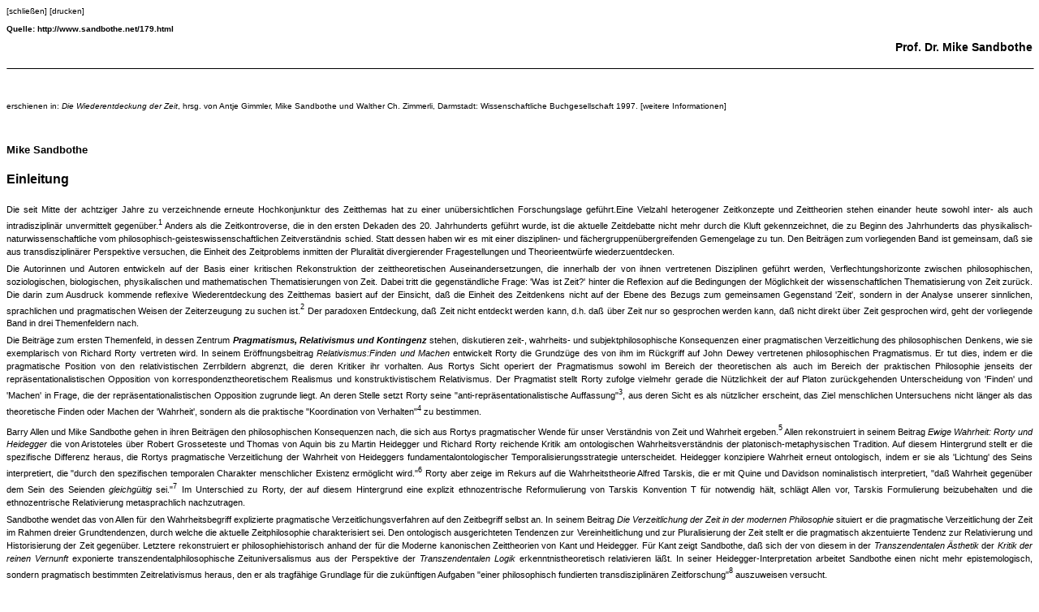

--- FILE ---
content_type: text/html; charset=utf-8
request_url: https://www.sandbothe.net/179.98.html
body_size: 9611
content:
<!DOCTYPE html
	PUBLIC "-//W3C//DTD HTML 4.0 Transitional//EN">
<html lang="de-DE">
<head>

<meta http-equiv="Content-Type" content="text/html; charset=utf-8">
<!-- 
	This website is powered by TYPO3 - inspiring people to share!
	TYPO3 is a free open source Content Management Framework initially created by Kasper Skaarhoj and licensed under GNU/GPL.
	TYPO3 is copyright 1998-2013 of Kasper Skaarhoj. Extensions are copyright of their respective owners.
	Information and contribution at http://typo3.org/
-->



<title>Mike Sandbothe: Einleitung</title>
<meta name="generator" content="TYPO3 4.7 CMS">

<link rel="stylesheet" type="text/css" href="typo3temp/stylesheet_acc25761ef.css?1581348598" media="all">
<link rel="stylesheet" type="text/css" href="uploads/tf/print_sabo.css?1581347150" media="all">



<script src="typo3temp/javascript_8d985c2683.js?1581347047" type="text/javascript"></script>



</head>
<body>

  <div>
    <p class="close_print"><a href="javascript:window.close()">[schließen]</a> <a href="javascript:self.print()">[drucken]</a></p>
    <p class="close_print"><b>Quelle: http://www.sandbothe.net/179.html</b></p>
  </div>
  <div>
    <p class="close_print" style="font-size:14px;text-align:right"><b>Prof. Dr. Mike Sandbothe</b></p>
  </div>
  <div style="clear:both"><hr class="print"></div>
  <div><div id="c175" class="csc-default"><p class="quelle">erschienen in:<em> Die Wiederentdeckung der Zeit</em>, hrsg. 
  von Antje Gimmler, Mike Sandbothe und Walther Ch. Zimmerli, Darmstadt: Wissenschaftliche 
  Buchgesellschaft 1997. <a href="../120.html">[weitere Informationen]</a></p>

<h3>Mike Sandbothe </h3>

<H1>Einleitung</H1>

<P><A NAME="text1"></A> Die seit Mitte der achtziger Jahre zu verzeichnende erneute 
  Hochkonjunktur des Zeitthemas hat zu einer un&uuml;bersichtlichen Forschungslage 
  gef&uuml;hrt.Eine Vielzahl heterogener Zeitkonzepte und Zeittheorien stehen 
  einander heute sowohl inter- als auch intradisziplin&auml;r unvermittelt gegen&uuml;ber.<A CLASS=fusslink HREF="#fn1"><SUP>1</SUP></A> 
  Anders als die Zeitkontroverse, die in den ersten Dekaden des 20. Jahrhunderts 
  gef&uuml;hrt wurde, ist die aktuelle Zeitdebatte nicht mehr durch die Kluft 
  gekennzeichnet, die zu Beginn des Jahrhunderts das physikalisch-naturwissenschaftliche 
  vom philosophisch-geisteswissenschaftlichen Zeitverst&auml;ndnis schied. Statt 
  dessen haben wir es mit einer disziplinen- und f&auml;chergruppen&uuml;bergreifenden 
  Gemengelage zu tun. Den Beitr&auml;gen zum vorliegenden Band ist gemeinsam, 
  da&szlig; sie aus transdisziplin&auml;rer Perspektive versuchen, die Einheit 
  des Zeitproblems inmitten der Pluralit&auml;t divergierender Fragestellungen 
  und Theorieentw&uuml;rfe wiederzuentdecken. 
<P><A NAME="text2"></A> Die Autorinnen und Autoren entwickeln auf der Basis einer 
  kritischen Rekonstruktion der zeittheoretischen Auseinandersetzungen, die innerhalb 
  der von ihnen vertretenen Disziplinen gef&uuml;hrt werden, Verflechtungshorizonte 
  zwischen philosophischen, soziologischen, biologischen, physikalischen und mathematischen 
  Thematisierungen von Zeit. Dabei tritt die gegenst&auml;ndliche Frage: 'Was 
  ist Zeit?' hinter die Reflexion auf die Bedingungen der M&ouml;glichkeit der 
  wissenschaftlichen Thematisierung von Zeit zur&uuml;ck. Die darin zum Ausdruck 
  kommende reflexive Wiederentdeckung des Zeitthemas basiert auf der Einsicht, 
  da&szlig; die Einheit des Zeitdenkens nicht auf der Ebene des Bezugs zum gemeinsamen 
  Gegenstand 'Zeit', sondern in der Analyse unserer sinnlichen, sprachlichen und 
  pragmatischen Weisen der Zeiterzeugung zu suchen ist.<A CLASS=fusslink HREF="#fn2"><SUP>2</SUP></A> 
  Der paradoxen Entdeckung, da&szlig; Zeit nicht entdeckt werden kann, d.h. da&szlig; 
  &uuml;ber Zeit nur so gesprochen werden kann, da&szlig; nicht direkt &uuml;ber 
  Zeit gesprochen wird, geht der vorliegende Band in drei Themenfeldern nach.
<P><A NAME="text3"></A> Die Beitr&auml;ge zum ersten Themenfeld, in dessen Zentrum 
  <I><strong>Pragmatismus, Relativismus und Kontingenz</strong></I><B> </B>stehen, 
  diskutieren zeit-, wahrheits- und subjektphilosophische Konsequenzen einer pragmatischen 
  Verzeitlichung des philosophischen Denkens, wie sie exemplarisch von Richard 
  Rorty vertreten wird. In seinem Er&ouml;ffnungsbeitrag <I>Relativismus:Finden 
  und Machen </I>entwickelt Rorty die Grundz&uuml;ge des von ihm im R&uuml;ckgriff 
  auf John Dewey vertretenen philosophischen Pragmatismus. Er tut dies, indem 
  er die pragmatische Position von den relativistischen Zerrbildern abgrenzt, 
  die deren Kritiker ihr vorhalten. Aus Rortys Sicht operiert der Pragmatismus 
  sowohl im Bereich der theoretischen als auch im Bereich der praktischen Philosophie 
  jenseits der repr&auml;sentationalistischen Opposition von korrespondenztheoretischem 
  Realismus und konstruktivistischem Relativismus. Der Pragmatist stellt Rorty 
  zufolge vielmehr gerade die N&uuml;tzlichkeit der auf Platon zur&uuml;ckgehenden 
  Unterscheidung von 'Finden' und 'Machen' in Frage, die der repr&auml;sentationalistischen 
  Opposition zugrunde liegt. An deren Stelle setzt Rorty seine "anti-repr&auml;sentationalistische 
  Auffassung"</A><a href=#fn3"><SUP>3</SUP></A>, <A NAME="text4"></A>aus deren 
  Sicht es als n&uuml;tzlicher erscheint, das Ziel menschlichen Untersuchens nicht 
  l&auml;nger als das theoretische Finden oder Machen der 'Wahrheit', sondern 
  als die praktische "Koordination von Verhalten"<A CLASS=fusslink HREF="#fn4"><SUP>4</SUP></A> 
  zu bestimmen. 
<P><A NAME="text5"></A> Barry Allen und Mike Sandbothe gehen in ihren Beitr&auml;gen 
  den philosophischen Konsequenzen nach, die sich aus Rortys pragmatischer Wende 
  f&uuml;r unser Verst&auml;ndnis von Zeit und Wahrheit ergeben.<A CLASS=fusslink HREF="#fn5"><SUP>5</SUP></A> 
  <A NAME="text6"></A>Allen rekonstruiert in seinem Beitrag <I>Ewige Wahrheit: Rorty 
  und Heidegger</I> die von Aristoteles &uuml;ber Robert Grosseteste und Thomas 
  von Aquin bis zu Martin Heidegger und Richard Rorty reichende Kritik am ontologischen 
  Wahrheitsverst&auml;ndnis der platonisch-metaphysischen Tradition. Auf diesem 
  Hintergrund stellt er die spezifische Differenz heraus, die Rortys pragmatische 
  Verzeitlichung der Wahrheit von Heideggers fundamentalontologischer Temporalisierungsstrategie 
  unterscheidet. Heidegger konzipiere Wahrheit erneut ontologisch, indem er sie 
  als 'Lichtung' des Seins interpretiert, die "durch den spezifischen temporalen 
  Charakter menschlicher Existenz erm&ouml;glicht wird."<A CLASS=fusslink HREF="#fn6"><SUP>6</SUP></A><A NAME="text7"></A> 
  Rorty aber zeige im Rekurs auf die Wahrheitstheorie Alfred Tarskis, die er mit 
  Quine und Davidson nominalistisch interpretiert, "da&szlig; Wahrheit gegen&uuml;ber 
  dem Sein des Seienden <I>gleichg&uuml;ltig </I>sei."<A CLASS=fusslink HREF="#fn7"><SUP>7</SUP></A> 
  Im Unterschied zu Rorty, der auf diesem Hintergrund eine explizit ethnozentrische 
  Reformulierung von Tarskis Konvention T f&uuml;r notwendig h&auml;lt, schl&auml;gt 
  Allen vor, Tarskis Formulierung beizubehalten und die ethnozentrische Relativierung 
  metasprachlich nachzutragen.
<P><A NAME="text8"></A> Sandbothe wendet das von Allen f&uuml;r den Wahrheitsbegriff 
  explizierte pragmatische Verzeitlichungsverfahren auf den Zeitbegriff selbst 
  an. In seinem Beitrag <I>Die Verzeitlichung der Zeit in der modernen Philosophie 
  </I>situiert er die pragmatische Verzeitlichung der Zeit im Rahmen dreier Grundtendenzen, 
  durch welche die aktuelle Zeitphilosophie charakterisiert sei. Den ontologisch 
  ausgerichteten Tendenzen zur Vereinheitlichung und zur Pluralisierung der Zeit 
  stellt er die pragmatisch akzentuierte Tendenz zur Relativierung und Historisierung 
  der Zeit gegen&uuml;ber. Letztere rekonstruiert er philosophiehistorisch anhand 
  der f&uuml;r die Moderne kanonischen Zeittheorien von Kant und Heidegger. F&uuml;r 
  Kant zeigt Sandbothe, da&szlig; sich der von diesem in der <I>Transzendentalen 
  &Auml;sthetik</I> der <I>Kritik der reinen Vernunft</I> exponierte transzendentalphilosophische 
  Zeituniversalismus aus der Perspektive der <I>Transzendentalen Logik </I>erkenntnistheoretisch 
  relativieren l&auml;&szlig;t. In seiner Heidegger-Interpretation arbeitet Sandbothe 
  einen nicht mehr epistemologisch, sondern pragmatisch bestimmten Zeitrelativismus 
  heraus, den er als tragf&auml;hige Grundlage f&uuml;r die zuk&uuml;nftigen Aufgaben 
  "einer philosophisch fundierten transdisziplin&auml;ren Zeitforschung"<A CLASS=fusslink HREF="#fn8"><SUP>8</SUP></A> 
  auszuweisen versucht.
<P><A NAME="text9"></A> Eine Kritik der "neueren kontingenzphilosophischen Ans&auml;tze"<A CLASS=fusslink HREF="#fn9"><SUP>9</SUP></A><A NAME="text10"></A> 
  formuliert Dieter Sturma in seinem Beitrag <I>Die erweiterte Gegenwart. Kontingenz, 
  Zeit und praktische Selbstverh&auml;ltnisse im Leben von Personen</I>. In Sturmas 
  Augen f&uuml;hrt Rortys neopragmatische Apologie des uneigentlichen Daseins 
  zu einer "Vorrangstellung der unmittelbaren Gegenwart".<A CLASS=fusslink HREF="#fn10"><SUP>10</SUP></A><A NAME="text11"></A> 
  Das zeigt Sturma anhand von zeittheoretischen Parallelen, die er zwischen Rortys 
  "Subjektkritik"<A CLASS=fusslink HREF="#fn11"><SUP>11</SUP></A><a
name="text12"></A> und Derek Parfits kontingenzphilosophischer Analyse personaler 
  Zeitverh&auml;ltnisse freizulegen versucht. Die Gemeinsamkeit von Parfit und 
  Rorty bestehe darin, "da&szlig; beide die &Uuml;berg&auml;nge zwischen Zukunft, 
  Gegenwart und Vergangenheit von jeglichen Verbindlichkeiten freihalten".<A CLASS=fusslink HREF="#fn12"><SUP>12</SUP></A><a
name="text13"></A> Dem kontingenzphilosophischen Vorrang der unmittelbaren Gegenwart 
  stellt Sturma die kontinuit&auml;tstheoretische Metapher einer "erweiterten 
  Gegenwart" entgegen. Die erweiterte Gegenwart verweise als temporale Entsprechung 
  der Identit&auml;t des Selbstbewu&szlig;tseins &uuml;ber die Zeit hinweg auf 
  die "M&ouml;glichkeit, in praktischen Selbstverh&auml;ltnissen Kontingenz zu 
  transzendieren".<A CLASS=fusslink HREF="#fn13"><SUP>13</SUP></A>
<P><A NAME="text14"></A> Das zweite Themenfeld des vorliegenden Bandes pr&auml;sentiert 
  unter dem Titel<I> <B>Selbstorganisation, Konstruktion und Realit&auml;t </B></I>Grundpositionen, 
  die in Auseinandersetzung um die Bedingungen der M&ouml;glichkeit der Thematisierung 
  von Zeit in Physik, Mathematik, Biologie und Philosophie vertreten werden. Ilya 
  Prigogine wendet sich in seinem Beitrag <I>Zeit, Chaos und Naturgesetze</I> 
  gegen die - etwa von Boltzmann (und in gewisser Hinsicht auch von Einstein) 
  - vertretene "Schizophrenie" der "Vorstellung, da&szlig; wir es seien, die den 
  Flu&szlig; der Zeit erschaffen, da&szlig; wir die V&auml;ter der Zeit seien 
  und nicht, wie es offensichtlich ist, die Kinder der Evolution".<A CLASS=fusslink HREF="#fn14"><SUP>14</SUP></A><A NAME="text15"></A> 
  Die Physik der Nichtgleichgewichtsprozesse und die Theorie der Instabilit&auml;t 
  dynamischer Systeme f&uuml;hren nach Prigogine zur Einsicht, da&szlig; die Eigenschaft 
  der Irreversibilit&auml;t pl&ouml;tzlich hervortrete und mit den herk&ouml;mmlichen 
  mathematischen, insbesondere geometrischen Modellen nicht mehr erfa&szlig;t 
  werden k&ouml;nne. Da die "mikroskopische Welt eine Welt instabiler dynamischer 
  Systeme" ist und "Instabilit&auml;t zum Pfeil der Zeit" f&uuml;hrt, kommen wir 
  nach Prigogine dem Verst&auml;ndnis einer Grundeigenschaft der uns umgebenden 
  physikalischen Welt n&auml;her: "ihrer Vielf&auml;ltigkeit". Die zugeh&ouml;rige 
  physikalische Beschreibung bringt "auf allen Ebenen ein narratives Element ins 
  Spiel".<A CLASS=fusslink HREF="#fn15"><SUP>15</SUP></A> <A NAME="text16"></A>Das hat Konsequenzen f&uuml;r die Kosmologie: 
  unser Universum k&ouml;nnte als Teil eines Meta-Universums gedacht werden, das 
  eine ganze Anzahl von Universen umfa&szlig;t: "Zeit bes&auml;&szlig;e dann keinen 
  Ursprung mehr".<A CLASS=fusslink HREF="#fn16"><SUP>16</SUP></A>
<P><A NAME="text17"></A> Marie-Luise Heuser schlie&szlig;t sich in ihrer wissenschaftshistorischen 
  Fallstudie zu <I>Mathematik und Zeit im 19. Jahrhundert</I> der Einsch&auml;tzung 
  Prigogines an, es bed&uuml;rfe zur Modellierung des Zeitpfeils in der Physik 
  einer neuen Mathematik, zumal einer neuen Geometrie. Die These, die sie in expliziter 
  Absetzung von Bergsons Verdikt gegen die Unf&auml;higkeit der Mathematik, Dynamik 
  und Freiheit wiederzugeben, mit ihren historischen Beispielen belegen will, 
  lautet: "Kreativit&auml;t und somit die 'sch&ouml;pferische Zeit'" hat "etwas 
  zu tun mit der Erzeugung von R&auml;umen, bzw. mit der Erzeugung von organisierten 
  Raum-Zeit-Mannigfaltigkeiten".<A CLASS=fusslink HREF="#fn17"><SUP>17</SUP></A><a
name="text18"></A> Ankn&uuml;pfend an die 'dynamistische Naturphilosophie' der Romantik 
  diskutiert Heuser das morphogenetische Konzept der 'Combinationslehre' Justus 
  Grassmanns, die 'Ausdehnungslehre' von dessen Sohn Hermann Grassmann sowie die 
  'Mannigfaltigkeitslehre' Bernhard Riemanns. Aus dieser Darstellung resultiert 
  nach Heuser, "da&szlig; im Kontext dieser Theorien 'Zeit' nicht mehr als externer 
  Parameter aufgefa&szlig;t wurde, sondern als intrinsische Eigenschaft in die 
  mathematische Darstellung mit einging".<A CLASS=fusslink HREF="#fn18"><SUP>18</SUP></A> 
<P><A NAME="text19"></A> Die scheinbar diametral entgegengesetzte These zu Prigogine 
  vertritt Humberto R. Maturana. W&auml;hrend Prigogines Selbstorganisationstheorie 
  der Zeit auf realistischen Fundamenten ruht, wehrt Maturana in seinem Beitrag 
  <I>Die Natur der Zeit</I> die Annahme, Zeit k&ouml;nne als eine Art unabh&auml;ngiger 
  Entit&auml;t oder Dimension der Natur behandelt werden, a limine ab: "Ich halte 
  eine solche Sichtweise f&uuml;r v&ouml;llig unangemessen, weil ich denke, da&szlig; 
  alles, was und wor&uuml;ber wir Menschen sprechen, Relationen sind, die aus 
  unserem Operieren in Sprache als einem geschlossenen Bereich rekursiver konsensueller 
  Koordinationen von Verhalten hervorgehen".<A CLASS=fusslink HREF="#fn19"><SUP>19</SUP></A><A NAME="text20"></A> 
  Leben findet nicht "in der Zeit statt"<A CLASS=fusslink HREF="#fn20"><SUP>20</SUP></A>,<a
name="text21"></A> sondern im instantanen Jetzt, zu dem Vergangenheit, Gegenwart und 
  Zukunft ebenso als erkl&auml;render 'Hintergrund' hinzuerfunden werden wie Zeit 
  als zweiter 'Hintergrund' hinzuerfunden wird, um Vergangenheit, Gegenwart und 
  Zukunft zu erkl&auml;ren. Nach einem kurzen Durchgang durch seine radikalkonstruktivistischen 
  Bestimmungen von 'Leben', 'Sprache' und 'Kognition' zeigt Maturana auf, da&szlig; 
  und wie die Vorstellung von 'Zeit' als Abstraktionsprodukt menschlicher T&auml;tigkeiten 
  entsteht, das dann auch in den Wissenschaften, z.B. in der Physik verwendet 
  und definitorisch pr&auml;zisiert wird. Damit ist jedoch der unvermeidliche 
  Anschein einer eigenst&auml;ndigen Entit&auml;t verbunden. Die entscheidende 
  Schwierigkeit besteht Maturana zufolge allerdings nicht darin, sondern in der 
  unbewu&szlig;ten "Verwendung des Begriffs der Zeit als eines Erkl&auml;rungsprinzips, 
  was der Zeit mit aller Selbstverst&auml;ndlichkeit einen transzendentalen ontologischen 
  Status verleiht".<A CLASS=fusslink HREF="#fn21"><SUP>21</SUP></A>
<P> <A NAME="text22"></A>In welchem Sinne man dennoch nicht nur von der 'Natur der 
  Zeit', sondern vielleicht auch von einer 'Zeit der Natur' sprechen k&ouml;nne, 
  versucht Walther Ch. Zimmerli in seinem Beitrag &uuml;ber <I>Zeit als Zukunft 
  </I>zu zeigen. W&auml;hrend Prigogine mit dem menschlichen Dasein endet, f&uuml;r 
  das Zukunft ebenso ungewi&szlig; sei wie f&uuml;r die Natur, die wir beschreiben, 
  und wenn Maturana die Verwurzelung der Abstraktionen 'Vergangenheit', 'Gegenwart', 
  'Zukunft' und 'Zeit' in menschlichen T&auml;tigkeiten betont, geht Zimmerli 
  umgekehrt von der Differenz zwischen dem Zeitpfeil und den 'Zeitekstasen' des 
  menschlichen Daseins aus. Anders als Maturana siedelt er Leben, sofern es als 
  bewu&szlig;tes menschliches Leben verstanden wird, nicht im Jetzt, sondern mit 
  den Existenzphilosophen in der Zukunft an und zeigt, was es auch bez&uuml;glich 
  der Physik bedeutet, da&szlig; 'Zeit' sensu stricto als 'Zukunft' zu verstehen 
  ist. Was n&auml;mlich weder Prigogine noch Maturana bedenken, ist die <I>modale</I> 
  Bedeutung von 'Zukunft': Zukunft ist das M&ouml;gliche, das eben deswegen immer 
  im Plural auftreten mu&szlig;. Daher h&auml;ngt Zukunft von Freiheit, diese 
  aber wieder von Kausalit&auml;t ab. Nach Zimmerli geht es Prigogine darum, eine 
  Theorie zu formulieren, "die nicht Kausalit&auml;t durch Freiheit, sondern <I>Freiheit</I> 
  <I>durch</I> <I>Kausalit&auml;t</I> erkl&auml;rbar macht".<A CLASS=fusslink HREF="#fn22"><SUP>22</SUP></A> 
  <a
name="text23"></A>Zimmerli selbst geht allerdings noch einen Schritt weiter, indem 
  er die Produktion von Zukunft auf die technologische Welt, die Technikfolgenabsch&auml;tzung 
  und das Mensch-Maschine-Tandem ausdehnt: "Zeit als Zukunft ist Nichtswissens-Management".<A CLASS=fusslink HREF="#fn23"><SUP>23</SUP></A>
<P><A NAME="text24"></A> Das dritte Themenfeld <I><B>Dekonstruktion, Gerechtigkeit 
  und Institution</B></I> befa&szlig;t sich mit den Zeitsignaturen sozialer und 
  politischer Zusammenh&auml;nge, in denen die Verflechtungen, die zwischen individuellen 
  und kollektiven, konstruierten und vorfindlichen Zeitstrukturen bestehen, in 
  concreto hervortreten. Einen dekonstruktiven Zugang zum Problem der "urspr&uuml;nglichen 
  Zeitkonstitution"<A CLASS=fusslink HREF="#fn24"><SUP>24</SUP></A><a
name="text25"></A> w&auml;hlt Robin Durie in seinem Beitrag <I>Die Spur und der Rhythmus</I>. 
  Seine zeittheoretische Interpretation des Rhythmus verweist auf einen Ursprung 
  von Zeitlichkeit, der jenseits von Sein und Werden, von Inhalt und Form anzusiedeln 
  sei. An klassischen Autoren wie Platon, Demokrit, Nietzsche, Husserl, Freud 
  und Derrida zeigt Durie, wie die "unterdr&uuml;ckte Geschichte des Rhythmus"<A CLASS=fusslink HREF="#fn25"><SUP>25</SUP></A> 
  <A NAME="text26"></A>der Vergegenst&auml;ndlichungstendenz opponiert, die f&uuml;r 
  das traditionelle Zeitdenken charakteristisch sei. Die in der platonischen Tradition 
  stehenden Versuche der Ontologisierung der Zeitkonstitution verfehlen - wie 
  Durie am Beispiel des Weltentstehungsmythos im Timaiosdialog darlegt - die spezifische 
  Zeitlichkeit dieser Konstitution, die Durie im Rekurs auf Derrida durch den 
  Begriff der 'Chora' zu umschreiben versucht. Mit dem Begriff der Chora sei das 
  traditionelle Zeitdenken und seine "metaphysische Geschlossenheit"<A CLASS=fusslink HREF="#fn26"><SUP>26</SUP></A><A NAME="text27"></A> 
  in Frage gestellt. Eine Wiederentdeckung der Zeit hat aus der Sicht Duries der 
  Spur zu folgen, die der Rhythmus als "Differenzierungsbewegung, in der nichts 
  differiert"<A CLASS=fusslink HREF="#fn27"><SUP>27</SUP></A> hinterl&auml;&szlig;t. 
<P><A NAME="text28"></A> Anne Norton untersucht in <I>Zeit und Begehren</I> die Wechselbeziehung 
  von personaler Identit&auml;t, politischen Gemeinschaften und Verantwortung 
  in der Zeit. Als zentralen Aspekt von Zeit arbeitet sie deren "Partikularit&auml;t"<A CLASS=fusslink HREF="#fn28"><SUP>28</SUP></A> 
  <a
name="text29"></A>heraus. Zeit ist aus dieser Sicht als Grenze und zugleich als Erm&ouml;glichung 
  der von Norton k&ouml;rperhaft gedachten Identit&auml;t zu beschreiben, die 
  im auf die Zukunft gerichteten Begehren ihre eigene Gegenwart gerade verfehlt. 
  Zeit erscheint in der &Ouml;konomie des Begehrens daher immer als 'noch-nicht'. 
  Das darin zum Ausdruck kommende Wechselspiel von Zeitaffirmation und Zeitnegation 
  interpretiert Norton als eine "fortw&auml;hrende konstitutionelle Dialektik"<A CLASS=fusslink HREF="#fn29"><SUP>29</SUP></A>, 
  <A NAME="text30"></A>die sich sowohl in individuellen als auch in kollektiven politischen 
  und ideologischen Abgrenzungen zeige. Aus dieser Perspektive verdr&auml;nge 
  die auf zuk&uuml;nftiges Wissen setzende Verantwortungsethik die Partikularit&auml;t 
  der Zeit und des menschlichen Wissens: "Die Ethik der Verantwortung (...) ist 
  f&uuml;r partikulare, sich st&auml;ndig ver&auml;ndernde und aporetische Verh&auml;ltnisse 
  ungeeignet".<A CLASS=fusslink HREF="#fn30"><SUP>30</SUP></A> Norton pl&auml;diert aufgrund dieser 
  zeittheoretischen Ethik-Diagnose f&uuml;r eine zeitsensible Gerechtigkeit der 
  Freundschaft und des Gro&szlig;mutes, die eine a-zeitliche und unparteiliche 
  Gerechtigkeit &uuml;bersteigt. 
<P><A NAME="text31"></A> Einem anderen Aspekt der Verfassung sozialer und politischer 
  Zeitstrukturen fragt Antje Gimmler nach, indem sie das Verh&auml;ltnis von <I>Zeit 
  und Institution</I> analysiert. Dabei geht sie von einem doppelten Verweisungsverh&auml;ltnis 
  aus, in dem Zeit und Institution zueinander stehen. Einerseits sei Zeit selber 
  nur sozialkonstruktivistisch als schon institutionalisierte Zeit zu verstehen. 
  Dies verdeutlicht Gimmler im Rekurs auf ethnomethodologische Reflexionen und 
  Untersuchungen zu kollektiven Zeitstrukturierungen, wie sie Maurice Halbwachs 
  vorgelegt hat. Andererseits seien Institutionen als "Zeitspeicher"<A CLASS=fusslink HREF="#fn31"><SUP>31</SUP></A> 
  <A NAME="text32"></A>in besonderem Ma&szlig;e geeignet, soziale und politische Verh&auml;ltnisse 
  der Zeit und der Ver&auml;nderung zu entziehen. Die durch Institutionen hervorgebrachte 
  Kontinuit&auml;t sei allerdings auf die soziale Reproduktion und daher auf handelnde 
  Individuen angewiesen. F&uuml;r die Institutionalisierung von Diskursen, wie 
  sie das deliberative Demokratiemodell von J&uuml;rgen Habermas vorsieht, zeigt 
  Gimmler, in welcher Weise der ideale, nichttemporale Horizont der Verst&auml;ndigung 
  gerade in einem Konfundierungsverh&auml;ltnis mit der im Binnenraum der Institution 
  sich vollziehenden "Dialektik von Kontinuit&auml;t und Diskontinuit&auml;t"<A CLASS=fusslink HREF="#fn32"><SUP>32</SUP></A> 
  steht.
<P><A NAME="text33"></A> Die Beitr&auml;ge zum vorliegenden Band sind aus Vortr&auml;gen 
  und Diskussionen des <I>Ersten Bamberger Philosophischen Meisterkurses </I>&uuml;ber 
  <I>Die Wiederentdeckung der Zeit </I>hervorgegangen, der im Juni 1993 an der 
  Otto-Friedrich-Universit&auml;t Bamberg stattfand. Die von den Herausgebern 
  wissenschaftlich vorbereitete und organistorisch betreute Veranstaltung bestand 
  aus einer Tagung, die sich an die &Ouml;ffentlichkeit wandte, und einem Workshop, 
  der im engen Kreis stattfand. Die Ergebnisse der Tagung sind unter dem Titel 
  <I>Zeit-Medien-Wahrnehmung </I>1994 publiziert worden.<A CLASS=fusslink HREF="#fn33"><SUP>33</SUP></A> 
  Die Resultate des Workshops bilden die Grundlage f&uuml;r den vorliegenden Band. 
  Wir danken den Teilnehmerinnen und Teilnehmern am <I>Ersten Bamberger Philosophischen 
  Meisterkurs </I>f&uuml;r ihr Engagement und f&uuml;r die freundschaftliche und 
  zugleich intensive Arbeitsatmosph&auml;re, durch die die Veranstaltung vom ersten 
  Tag an gepr&auml;gt war. Den Autorinnen und Autoren des vorliegenden Bandes 
  gilt dar&uuml;ber hinaus unser Dank f&uuml;r die Bereitschaft, ihre Beitr&auml;ge 
  f&uuml;r die Publikation weiter auszuarbeiten, und f&uuml;r ihre Geduld angesichts 
  des leider nicht schneller zu bewerkstelligenden &Uuml;bersetzungs- und Editionsgesch&auml;ftes. 
  Schlie&szlig;lich bedanken wir uns bei der Fritz Thyssen Stiftung und der Wissenschaftlichen 
  Buchgesellschaft f&uuml;r ihre finanzielle, bei der Wissenschaftlichen Buchgesellschaft 
  dar&uuml;ber hinaus f&uuml;r ihre wertvolle organisatorische und ideelle Unterst&uuml;tzung 
  bei der Durchf&uuml;hrung der Tagung und bei der Publikation der Ergebnisse.</P>

<hr class="fnoten">

<ol>
   <A NAME="fn1"></A><li class=fnote> Eine nach Disziplinen geordnete &Uuml;bersicht &uuml;ber 
    die neuere Literatur zum Zeitthema gibt Samuel L. Macey, Time. A Bibliographic 
    Guide, New York und London, Garland Publishing, 1991.<A HREF="#text1"> [zur&uuml;ck]</A> 
   <A NAME="fn2"></A><li class=fnote> Vgl. hierzu auch Peter Janich, Die Konstitution der Zeit 
    durch Handeln und Reden, in: Kodikas/Code. Ars Semeiotica, Bd. 19, 1996, Nr. 
    1-2, S. 133-147. Zur philosophischen Genealogie der reflexiven Wiederentdeckung 
    der Zeit siehe: Klassiker der modernen Zeitphilosophie, hrsg. von Walther 
    Ch. Zimmerli und Mike Sandbothe, Darmstadt, Wissenschaftliche Buchgesellschaft, 
    1993.<A HREF="#text2"> [zur&uuml;ck]</A> 
   <A NAME="fn3"></A><li class=fnote> Richard Rorty, Relativismus: Finden und Machen, in diesem 
    Band, S. .<A HREF="#text3"> [zur&uuml;ck]</A> 
   <A NAME="fn4"></A>
  <li class=fnote> Rorty, ebd. S. .<A HREF="#text4"> [zur&uuml;ck]</A> <A NAME="fn5"></A>
<li class=fnote> Zur aktuellen Debatte &uuml;ber Rortys pragmatische Wende 
    siehe auch: J&uuml;rgen Habermas, Rortys pragmatische Wende, in: Deutsche 
    Zeitschrift f&uuml;r Philosophie, Bd. 44, Heft 5, S. 715-741.<A HREF="#text5"> [zur&uuml;ck]</A> 
   <A NAME="fn6"></A><li class=fnote> Barry Allen, Ewige Wahrheit: Rorty und Heidegger, in diesem 
    Band, S. . <A HREF="#text6"> [zur&uuml;ck]</A> 
   <A NAME="fn7"></A><li class=fnote> Allen, ebd., S. .<A HREF="#text7"> [zur&uuml;ck]</A> 
   <A NAME="fn8"></A><li class=fnote> Mike Sandbothe, Die Verzeitlichung der Zeit in der modernen 
    Philosophie, in diesem Band, S. .<A HREF="#text8"> [zur&uuml;ck]</A> 
   <A NAME="fn9"></A><li class=fnote> Dieter Sturma, Die erweiterte Gegenwart. Kontingenz, Zeit 
    und praktische Selbstverh&auml;ltnisse im Leben von Personen, in diesem Band, 
    S. .<A HREF="#text9"> [zur&uuml;ck]</A> 
   <A NAME="fn10"></A><li class=fnote> Sturma, ebd., S. .<A HREF="#text10"> [zur&uuml;ck]</A> 
   <A NAME="fn11"></A><li class=fnote> Sturma, ebd., S. .<A HREF="#text11"> [zur&uuml;ck]</A> 
   <A NAME="fn12"></A><li class=fnote> Sturma, ebd., S. .<A HREF="#text12"> [zur&uuml;ck]</A> 
   <A NAME="fn13"></A><li class=fnote> Sturma, ebd., S. .<A HREF="#text13"> [zur&uuml;ck]</A> 
   <A NAME="fn14"></A><li class=fnote> Ilya Prigogine, Zeit, Chaos und Naturgesetze, in diesem 
    Band, S. .<A HREF="#text14"> [zur&uuml;ck]</A> 
   <A NAME="fn15"></A><li class=fnote> P rigogine, ebd., S. .<A HREF="#text15"> [zur&uuml;ck]</A> 
   <A NAME="fn16"></A><li class=fnote> Prigogine, ebd., S. .<A HREF="#text16"> [zur&uuml;ck]</A> 
   <A NAME="fn17"></A><li class=fnote> Marie-Luise Heuser, Mathematik und Zeit im 19. Jahrhundert, 
    in diesem Band, S. .<A HREF="#text17"> [zur&uuml;ck]</A> 
   <A NAME="fn18"></A><li class=fnote> Heuser, ebd., S. .<A HREF="#text18"> [zur&uuml;ck]</A> 
   <A NAME="fn19"></A><li class=fnote> Humberto R. Maturana, Die Natur der Zeit, in diesem Band, 
    S. .<A HREF="#text19"> [zur&uuml;ck]</A> 
   <A NAME="fn20"></A><li class=fnote> Maturana, ebd., S. .<A HREF="#text20"> [zur&uuml;ck]</A> 
   <A NAME="fn21"></A><li class=fnote> Maturana, ebd., S. .<A HREF="#text21"> [zur&uuml;ck]</A> 
   <A NAME="fn22"></A><li class=fnote> Walther Ch. Zimmerli, Zeit als Zukunft, in diesem Band, 
    S. .<A HREF="#text22"> [zur&uuml;ck]</A> 
   <A NAME="fn23"></A><li class=fnote> Zimmerli, ebd., S. .<A HREF="#text23"> [zur&uuml;ck]</A> 
   <A NAME="fn24"></A><li class=fnote> Robin Durie, Die Spur und der Rhythmus, in diesem Band, 
    S. .<A HREF="#text24"> [zur&uuml;ck]</A> 
   <A NAME="fn25"></A><li class=fnote> Durie, ebd., S. .<A HREF="#text25"> [zur&uuml;ck]</A> 
   <A NAME="fn26"></A><li class=fnote> Durie, ebd., S. .<A HREF="#text26"> [zur&uuml;ck]</A> 
   <A NAME="fn27"></A><li class=fnote> Durie, ebd., S. .<A HREF="#text27"> [zur&uuml;ck]</A> 
   <A NAME="fn28"></A><li class=fnote> Anne Norton, Zeit und Begehren, in diesem Band, S. .<A HREF="#text28"> [zur&uuml;ck]</A> 
   <A NAME="fn29"></A><li class=fnote> Norton, ebd., S. .<A HREF="#text29"> [zur&uuml;ck]</A> 
   <A NAME="fn30"></A><li class=fnote> Norton, ebd., S. .<A HREF="#text30"> [zur&uuml;ck]</A> 
   <A NAME="fn31"></A><li class=fnote> Antje Gimmler, Zeit und Institution, in diesem Band, S. 
    .<A HREF="#text31"> [zur&uuml;ck]</A> 
   <A NAME="fn32"></A><li class=fnote> Gimmler, ebd., S. .<A HREF="#text32"> [zur&uuml;ck]</A> 
   <A NAME="fn33"></A><li class=fnote> Zeit-Medien-Wahrnehmung, hrsg. von Mike Sandbothe und Walther 
    Ch. Zimmerli, Darmstadt, Wissenschaftliche Buchgesellschaft, 1994.<A HREF="#text33"> [zur&uuml;ck]</A>
</ol></div><p class="csc-linkToTop"><a href="#">Nach oben</a></p></div>




</body>
</html>

--- FILE ---
content_type: text/css
request_url: https://www.sandbothe.net/typo3temp/stylesheet_acc25761ef.css?1581348598
body_size: 538
content:
/* default styles for extension "tx_bddbflvvideogallery_pi1" */
.tx-bddbflvvideogallery-pi1 p {
  padding:0px;
  text-align:center;
  border:1px solid #ddd;
  background-color:#eee;
  }

.flvplayer_listpic_pic {
  border: 0px solid #990000;
}
.flvplayer_listpic {
  height: 70px;
	width: 70px;
	border: 0px solid #888888;
  padding: 0px 4px 4px 0px;
	margin: 0px 6px 6px 0px;
	background-repeat:	no-repeat;
	background-position: 0px 0px;
}

.flvplayer_listpic_firstofrow {
  height: 70px;
	width: 70px;
	border: 0px solid #888888;
  padding: 0px 4px 4px 0px;
	margin: 0px 6px 6px 0px;
	background-repeat:	no-repeat;
	background-position: 0px 0px;
}

.flvplayer_listpic_lastofrow {
  height: 70px;
	width: 70px;
	border: 0px solid #888888;
  padding: 0px 4px 4px 0px;
	margin: 0px 0px 6px 0px;
	background-repeat:	no-repeat;
	background-position: 0px 0px;
}

.flvplayer_pagebrowser {

}

.browseLinksWrap {
	text-align: center;
}

#flvplayercaption {
	float:left;
}

#flvcaption {
 clear: both;
 margin-top: 0px;
	width: 360px;
}

.flvplayer_pagebrowser_fwd {
  float:right;
  margin-right: 4px;
}

.flvplayer_pagebrowser_back {
  float:left;
}

#player {
	float: left;
	margin-right: 16px;
	margin-bottom: 10px;
}

* html #player {
	margin-right: 8px;
}

#playlist {
 
}

#loadingMessage {
padding: 7px 0px 7px 0px;
width: 320px;
background-color: #ffffff;
text-align: center;
position: absolute;
margin: 130px 0px 0px 19px;
}
/* default styles for extension "tx_fdfx2cols_pi1" */
/*  Layout 1 */
.c2l1-left{
   border-right: 1px solid #FFEDA8;
   padding-right: 5px;
   width:50%;
   white-space:normal;
}
.c2l1-middle{
   padding-left: 5px;
   width:50%;
   white-space:normal;
}
/*  Layout 2 */
.c2l2-left{
   border-right: 1px solid #FFEDA8;
   padding-right: 5px;
   width:50%;
   white-space:normal;
}
.c2l2-middle{
   background-color:#FFEDA8;
   padding-left: 5px;
   width:50%;
   white-space:normal;
}
/* Layout 2 */
.c2l3-left{
   border-right: 1px solid #FFEDA8;
   padding-right: 5px;
   width:70%;
   white-space:normal;
}
.c2l3-middle{
   background-color:#FFEDA8;
   border: 1px solid blue;
   padding-left: 5px;
   width:30%;
   white-space:normal;
}
/*
	Styles 2 Column DIV Section
*/
div.tx-fdfx2cols-pi1{
    position:relative;
    left:0px;
	margin-bottom:10px;
}
/* Layout 1 */
div.c2l1d-left{
   position:absolute;
   left:0px;
   padding: 0px;
   width:380px;
   white-space:normal;
   border:1px solid red;
}
div.c2l1d-middle{
   position:absolute;
   left:390px;
   padding: 0px;
   width:380px;
   border:1px solid blue;
   white-space:normal;
}
/* Layout 2 */
div.c2l2d-left{
   position:absolute;
   left:0px;
   padding: 0px;
   width:380px;
   border:1px solid blue;
   white-space:normal;
}
div.c2l2d-middle{
   position:absolute;
   left:390px;
   padding: 0px;
   width:380px;
   white-space:normal;
   border:1px solid blue;
   background-color:#C0C0C0;
}
/* 
	Layout 3 
	
	embedded
*/
div.c2l3d-left{
   position:absolute;
   left:0px;
   padding: 0px;
   width:770px;
   white-space:normal;
   border:1px solid red;
}
div.c2l3d-middle{
   float:right;
   margin:5px;
   padding: 0px;
   width: 200px;
   height: 100px;
   overflow:auto;
   white-space:normal;
   border:1px solid blue;
   background-color:#C0C0C0;
}
/* default styles for extension "tx_felogin_pi1" */
	.tx-felogin-pi1 label {
		display: block;
	}

--- FILE ---
content_type: text/css
request_url: https://www.sandbothe.net/uploads/tf/print_sabo.css?1581347150
body_size: 439
content:
body {
	font-family:Verdana, sans-serif;
	font-size:11px;
	color:black;
	background-color:transparent;
}

A:link {
	color:black;
	text-decoration:none;
}
A:visited {
	color:black;
	text-decoration:none;
}
A:hover {
	color:black;
	text-decoration:none;
}
A:active {
	color:black;
	text-decoration:none;
}

H1 {
	font-size:16px;
	font-weight:bolder;
	margin-bottom:20px;
	margin-top:20px;
}
H2 {
	font-size:13px;
	font-weight:bold;
	margin-bottom:10px;
	margin-top:30px;
}
H3 {
	font-size:13px;
	font-weight:bold;
	margin-top:30px;
}
H4 {
	font-size:11px;
	font-weight:bold;
	margin-bottom:10px;
	margin-top:15px;
}

P {
	font-size:11px;
	line-height:16px;
	text-align:justify;
	margin-top:5px;
	margin-bottom:5px;
}

TD, OL {
	font-size: 11px;
	margin: 0px 0px 5px 0px;
}


TABLE.contenttable TR TD { vertical-align: top; }

.caption { }
.bulletlist { margin-bottom:10px; }
.table { }
.csc-linkToTop { display:none; }
.quelle {
	font-size:10px;
	line-height:12px;
	margin-top:30px;
	margin-bottom:40px;
}
.aufmacher {
	font-weight:bold;
	margin-bottom:5px;
}
.literatur {
	font-size:10px;
	line-height:12px;
	text-align:left;
	margin-bottom:5px;
}
.fnote {
	font-size:10px;
	line-height:12px;
	text-align:left;
	margin-bottom:5px;
}

.close_print {
	font-size:10px;
	line-height:12px;
	color:black;
	margin-bottom:10px;
}

ul {
	font-size:11px;
	line-height:16px;
	margin-top:10px;
	margin-bottom:10px;
}
li {
	font-family:Verdana, sans-serif;
	font-size:11px;
	line-height:16px;
}

dd { margin: 0 0 5px 5px; }

hr.fnoten {
	text-align:left;
	width:30%;
 	border-top:1px solid black;
 	border-bottom:0px;
	margin-left:0;
	margin-top:30px;
	margin-bottom:30px;
}
hr.print {
	text-align:left;
	width:100%;
 	border-top:1px solid black;
	border-bottom:0px;
	margin-left:0;
	margin-top:20px;
	margin-bottom:40px;
}

.csc-menu-3 { display:none; }

br, a.noprint, span.noprint, img.spacer-gif { display:none; }
div.csc-textpic .csc-textpic-imagewrap .csc-textpic-firstcol .csc-textpic-lastcol { margin:0px; }
div.csc-textpic-intext-right div.csc-textpic-imagewrap { float: right; margin: 40px 0 15px 20px; }
div.csc-textpic-left, div.csc-textpic-caption, div.csc-textpic-clear { display:none; }

div.csc-textpic-equalheight div.csc-textpic-single-image {display: none; }

#c1059, #c1062, #c1833, #c1124, #c1122, #c1834  { display: none; }
#c2065, #c1063, #c2064, #c387  { margin-bottom: 50; }